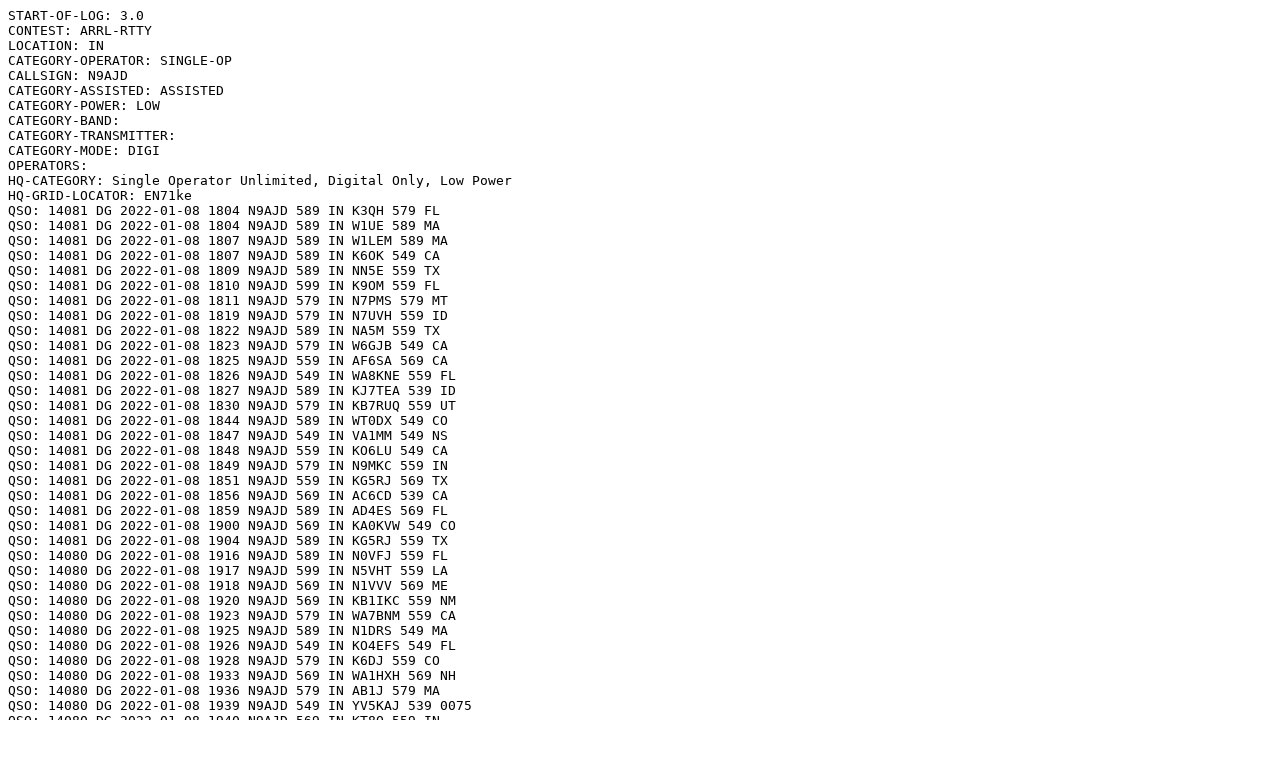

--- FILE ---
content_type: text/plain;charset=UTF-8
request_url: https://contests.arrl.org/showpubliclog.php?q=LI1uQL9tKzM%2FCTSujdT5sQ
body_size: 12465
content:
START-OF-LOG: 3.0
CONTEST: ARRL-RTTY
LOCATION: IN
CATEGORY-OPERATOR: SINGLE-OP
CALLSIGN: N9AJD
CATEGORY-ASSISTED: ASSISTED
CATEGORY-POWER: LOW
CATEGORY-BAND: 
CATEGORY-TRANSMITTER: 
CATEGORY-MODE: DIGI
OPERATORS: 
HQ-CATEGORY: Single Operator Unlimited, Digital Only, Low Power
HQ-GRID-LOCATOR: EN71ke
QSO: 14081 DG 2022-01-08 1804 N9AJD 589 IN K3QH 579 FL
QSO: 14081 DG 2022-01-08 1804 N9AJD 589 IN W1UE 589 MA
QSO: 14081 DG 2022-01-08 1807 N9AJD 589 IN W1LEM 589 MA
QSO: 14081 DG 2022-01-08 1807 N9AJD 589 IN K6OK 549 CA
QSO: 14081 DG 2022-01-08 1809 N9AJD 589 IN NN5E 559 TX
QSO: 14081 DG 2022-01-08 1810 N9AJD 599 IN K9OM 559 FL
QSO: 14081 DG 2022-01-08 1811 N9AJD 579 IN N7PMS 579 MT
QSO: 14081 DG 2022-01-08 1819 N9AJD 579 IN N7UVH 559 ID
QSO: 14081 DG 2022-01-08 1822 N9AJD 589 IN NA5M 559 TX
QSO: 14081 DG 2022-01-08 1823 N9AJD 579 IN W6GJB 549 CA
QSO: 14081 DG 2022-01-08 1825 N9AJD 559 IN AF6SA 569 CA
QSO: 14081 DG 2022-01-08 1826 N9AJD 549 IN WA8KNE 559 FL
QSO: 14081 DG 2022-01-08 1827 N9AJD 589 IN KJ7TEA 539 ID
QSO: 14081 DG 2022-01-08 1830 N9AJD 579 IN KB7RUQ 559 UT
QSO: 14081 DG 2022-01-08 1844 N9AJD 589 IN WT0DX 549 CO
QSO: 14081 DG 2022-01-08 1847 N9AJD 549 IN VA1MM 549 NS
QSO: 14081 DG 2022-01-08 1848 N9AJD 559 IN KO6LU 549 CA
QSO: 14081 DG 2022-01-08 1849 N9AJD 579 IN N9MKC 559 IN
QSO: 14081 DG 2022-01-08 1851 N9AJD 559 IN KG5RJ 569 TX
QSO: 14081 DG 2022-01-08 1856 N9AJD 569 IN AC6CD 539 CA
QSO: 14081 DG 2022-01-08 1859 N9AJD 589 IN AD4ES 569 FL
QSO: 14081 DG 2022-01-08 1900 N9AJD 569 IN KA0KVW 549 CO
QSO: 14081 DG 2022-01-08 1904 N9AJD 589 IN KG5RJ 559 TX
QSO: 14080 DG 2022-01-08 1916 N9AJD 589 IN N0VFJ 559 FL
QSO: 14080 DG 2022-01-08 1917 N9AJD 599 IN N5VHT 559 LA
QSO: 14080 DG 2022-01-08 1918 N9AJD 569 IN N1VVV 569 ME
QSO: 14080 DG 2022-01-08 1920 N9AJD 569 IN KB1IKC 559 NM
QSO: 14080 DG 2022-01-08 1923 N9AJD 579 IN WA7BNM 559 CA
QSO: 14080 DG 2022-01-08 1925 N9AJD 589 IN N1DRS 549 MA
QSO: 14080 DG 2022-01-08 1926 N9AJD 549 IN KO4EFS 549 FL
QSO: 14080 DG 2022-01-08 1928 N9AJD 579 IN K6DJ 559 CO
QSO: 14080 DG 2022-01-08 1933 N9AJD 569 IN WA1HXH 569 NH
QSO: 14080 DG 2022-01-08 1936 N9AJD 579 IN AB1J 579 MA
QSO: 14080 DG 2022-01-08 1939 N9AJD 549 IN YV5KAJ 539 0075
QSO: 14080 DG 2022-01-08 1940 N9AJD 569 IN KT8O 559 IN
QSO: 14080 DG 2022-01-08 1945 N9AJD 559 IN KQ3K 539 FL
QSO: 14080 DG 2022-01-08 1945 N9AJD 569 IN W1HMM 539 NH
QSO: 14080 DG 2022-01-08 1946 N9AJD 579 IN WA2BOT 559 ME
QSO: 14080 DG 2022-01-08 1952 N9AJD 549 IN WB4EHG 569 FL
QSO: 14080 DG 2022-01-08 1955 N9AJD 549 IN N5EKO 549 TX
QSO: 14080 DG 2022-01-08 1958 N9AJD 579 IN N7BT 569 WA
QSO: 14080 DG 2022-01-08 2001 N9AJD 549 IN N7CMJ 539 MT
QSO: 14080 DG 2022-01-08 2002 N9AJD 559 IN WV5Y 549 TX
QSO: 14080 DG 2022-01-08 2003 N9AJD 579 IN KC0VDY 569 CO
QSO: 14080 DG 2022-01-08 2004 N9AJD 569 IN W7BOB 539 ID
QSO: 14080 DG 2022-01-08 2005 N9AJD 589 IN KF5ZBL 549 TX
QSO: 14080 DG 2022-01-08 2007 N9AJD 559 IN W0KI 579 CO
QSO: 14080 DG 2022-01-08 2010 N9AJD 569 IN N5DTT 559 TX
QSO: 14080 DG 2022-01-08 2013 N9AJD 589 IN V31MA 559 0069
QSO: 14081 DG 2022-01-08 2033 N9AJD 589 IN WC4E 559 FL
QSO: 14081 DG 2022-01-08 2049 N9AJD 559 IN KB7RUQ 549 UT
QSO: 14081 DG 2022-01-08 2050 N9AJD 579 IN WD5G 569 OK
QSO: 14081 DG 2022-01-08 2052 N9AJD 549 IN N5CWA 549 TX
QSO: 14081 DG 2022-01-08 2055 N9AJD 559 IN W5NJR 559 CO
QSO: 14081 DG 2022-01-08 2105 N9AJD 559 IN KI0D 539 SD
QSO: 14081 DG 2022-01-08 2108 N9AJD 559 IN KC5RUO 539 NM
QSO: 14081 DG 2022-01-08 2113 N9AJD 579 IN KM4RL 569 FL
QSO: 14081 DG 2022-01-08 2338 N9AJD 589 IN AK0DX 549 CO
QSO: 14081 DG 2022-01-08 2340 N9AJD 579 IN W6TCP 549 CA
QSO: 14081 DG 2022-01-08 2342 N9AJD 599 IN KJ0I 569 CO
QSO: 14081 DG 2022-01-08 2351 N9AJD 579 IN LU6ETB 539 0067
QSO: 14081 DG 2022-01-08 2357 N9AJD 589 IN NX6D 549 CA
QSO: 14081 DG 2022-01-08 2359 N9AJD 579 IN K6MM 549 CA
QSO: 14081 DG 2022-01-09 0013 N9AJD 589 IN K5LRW 589 NM
QSO: 14081 DG 2022-01-09 0014 N9AJD 549 IN CO7DSR 539 0042
QSO: 14081 DG 2022-01-09 0034 N9AJD 599 IN K7VT 529 CO
QSO: 14081 DG 2022-01-09 0035 N9AJD 579 IN NA5NN 539 MS
QSO: 14081 DG 2022-01-09 0046 N9AJD 559 IN NN4DX 549 GA
QSO: 7049 DG 2022-01-09 0218 N9AJD 589 IN VE2CSM 539 QC
QSO: 7049 DG 2022-01-09 0219 N9AJD 599 IN NF3R 539 PA
QSO: 7049 DG 2022-01-09 0220 N9AJD 599 IN VA3RSA 559 ON
QSO: 7049 DG 2022-01-09 0221 N9AJD 589 IN W6NCB 559 TN
QSO: 7049 DG 2022-01-09 0222 N9AJD 589 IN W5CIA 549 LA
QSO: 7049 DG 2022-01-09 0228 N9AJD 549 IN KG5RJ 539 TX
QSO: 7049 DG 2022-01-09 0235 N9AJD 589 IN W2TT 549 CT
QSO: 7049 DG 2022-01-09 0236 N9AJD 589 IN N2WLS 569 NY
QSO: 7049 DG 2022-01-09 0239 N9AJD 599 IN NA5NN 559 MS
QSO: 7049 DG 2022-01-09 0240 N9AJD 579 IN KC8JC 559 OH
QSO: 7049 DG 2022-01-09 0241 N9AJD 549 IN KO4CAA 559 GA
QSO: 7049 DG 2022-01-09 0242 N9AJD 549 IN WQ9F 549 IL
QSO: 7049 DG 2022-01-09 0245 N9AJD 579 IN NE4S 569 GA
QSO: 7049 DG 2022-01-09 0302 N9AJD 599 IN KI6DY 579 OH
QSO: 7049 DG 2022-01-09 0302 N9AJD 589 IN W4UWC 569 KY
QSO: 7049 DG 2022-01-09 0303 N9AJD 579 IN KA2MGE 569 NY
QSO: 7049 DG 2022-01-09 0304 N9AJD 599 IN WA3GPP 579 PA
QSO: 7049 DG 2022-01-09 0304 N9AJD 569 IN W9VQ 569 IL
QSO: 7049 DG 2022-01-09 0305 N9AJD 549 IN KE0NHQ 549 IA
QSO: 7049 DG 2022-01-09 0308 N9AJD 559 IN AA3OB 539 PA
QSO: 7049 DG 2022-01-09 0309 N9AJD 589 IN WB8JUI 589 OH
QSO: 7049 DG 2022-01-09 0313 N9AJD 589 IN VE3AT 559 ON
QSO: 7049 DG 2022-01-09 0314 N9AJD 559 IN K4MPM 579 GA
QSO: 7049 DG 2022-01-09 0314 N9AJD 589 IN N1EK 569 MD
QSO: 7049 DG 2022-01-09 0315 N9AJD 579 IN VE3BR 549 ON
QSO: 7049 DG 2022-01-09 0316 N9AJD 579 IN KE4UW 559 GA
QSO: 7049 DG 2022-01-09 0317 N9AJD 589 IN KI6DY 579 OH
QSO: 7049 DG 2022-01-09 0319 N9AJD 579 IN AA4SS 559 VA
QSO: 7049 DG 2022-01-09 0335 N9AJD 549 IN W3DQS 549 NC
QSO: 7049 DG 2022-01-09 0336 N9AJD 549 IN KA3QLF 549 IL
QSO: 7049 DG 2022-01-09 0337 N9AJD 599 IN AC0DA 539 MN
QSO: 7049 DG 2022-01-09 0339 N9AJD 539 IN W1OP 559 RI
QSO: 7049 DG 2022-01-09 0344 N9AJD 569 IN NW0T 549 NE
QSO: 7049 DG 2022-01-09 0348 N9AJD 589 IN AJ6T 569 TN
QSO: 7049 DG 2022-01-09 0354 N9AJD 569 IN K2TE 549 FL
QSO: 7049 DG 2022-01-09 0357 N9AJD 569 IN KE0NHQ 549 IA
QSO: 7049 DG 2022-01-09 0358 N9AJD 599 IN KC3PIB 599 PA
QSO: 7049 DG 2022-01-09 0359 N9AJD 589 IN NA3M 559 MD
QSO: 7049 DG 2022-01-09 0400 N9AJD 569 IN W1UE 579 MA
QSO: 7049 DG 2022-01-09 0401 N9AJD 569 IN KB3HF 559 MO
QSO: 7049 DG 2022-01-09 0402 N9AJD 579 IN W3PAX 559 PA
QSO: 7049 DG 2022-01-09 0403 N9AJD 579 IN KG5EIU 559 TX
QSO: 7049 DG 2022-01-09 0404 N9AJD 579 IN KG5EIU 559 TX
QSO: 7049 DG 2022-01-09 0405 N9AJD 569 IN K3IB 559 NY
QSO: 7049 DG 2022-01-09 0406 N9AJD 599 IN N4QWF 579 VA
QSO: 7049 DG 2022-01-09 0408 N9AJD 569 IN KC3ODW 559 MD
QSO: 7049 DG 2022-01-09 0410 N9AJD 539 IN AB1J 549 MA
QSO: 7049 DG 2022-01-09 0412 N9AJD 569 IN VA2KS 539 QC
QSO: 7049 DG 2022-01-09 0428 N9AJD 539 IN W5TRL 529 TX
QSO: 7049 DG 2022-01-09 0429 N9AJD 569 IN N2JJ 579 NY
QSO: 7049 DG 2022-01-09 0429 N9AJD 569 IN NA5M 549 TX
QSO: 7049 DG 2022-01-09 0435 N9AJD 579 IN KB1EFS 559 MA
QSO: 7049 DG 2022-01-09 0437 N9AJD 599 IN AG4W 539 AL
QSO: 7048 DG 2022-01-09 0448 N9AJD 569 IN KY4FK 559 AL
QSO: 7048 DG 2022-01-09 0450 N9AJD 559 IN AA9GE 559 IL
QSO: 7048 DG 2022-01-09 0451 N9AJD 559 IN AA9GE 549 IL
QSO: 7048 DG 2022-01-09 0452 N9AJD 599 IN AG4W 549 AL
QSO: 7048 DG 2022-01-09 0453 N9AJD 559 IN W5YD 569 MS
QSO: 7048 DG 2022-01-09 0454 N9AJD 559 IN N0UR 539 MN
QSO: 7048 DG 2022-01-09 0458 N9AJD 569 IN KD2WEV 539 NY
QSO: 7048 DG 2022-01-09 0503 N9AJD 579 IN VE3MB 559 ON
QSO: 7048 DG 2022-01-09 0506 N9AJD 589 IN KA4TLC 549 NC
QSO: 7048 DG 2022-01-09 0507 N9AJD 589 IN K9OM 549 FL
QSO: 7048 DG 2022-01-09 0509 N9AJD 599 IN KT4O 569 TN
QSO: 7048 DG 2022-01-09 0511 N9AJD 569 IN YQ6A 529 0319
QSO: 7048 DG 2022-01-09 0513 N9AJD 569 IN W0ERB 549 KS
QSO: 7048 DG 2022-01-09 0514 N9AJD 589 IN KB4KC 569 KY
QSO: 7048 DG 2022-01-09 0515 N9AJD 589 IN N3WD 559 MD
QSO: 7048 DG 2022-01-09 0515 N9AJD 579 IN KK4BZ 589 VA
QSO: 7048 DG 2022-01-09 0518 N9AJD 599 IN AD4ES 559 FL
QSO: 7049 DG 2022-01-09 0551 N9AJD 579 IN NY6DX 569 NY
QSO: 7049 DG 2022-01-09 0600 N9AJD 549 IN KG5ZNJ 539 TX
QSO: 7049 DG 2022-01-09 0608 N9AJD 569 IN KO4EFS 539 FL
QSO: 7049 DG 2022-01-09 0609 N9AJD 549 IN KO4EFS 539 FL
QSO: 7049 DG 2022-01-09 0613 N9AJD 599 IN KK6P 549 CA
QSO: 7049 DG 2022-01-09 0618 N9AJD 569 IN K6XJ 539 CA
QSO: 7049 DG 2022-01-09 0620 N9AJD 559 IN KC4HN 549 NJ
QSO: 7049 DG 2022-01-09 0621 N9AJD 589 IN VA2KS 539 QC
QSO: 7049 DG 2022-01-09 0625 N9AJD 559 IN W6MSN 549 CA
QSO: 7049 DG 2022-01-09 0627 N9AJD 549 IN WA9PND 549 WI
QSO: 7049 DG 2022-01-09 0629 N9AJD 559 IN AF6SA 539 CA
QSO: 7049 DG 2022-01-09 0630 N9AJD 589 IN KW6S 539 CA
QSO: 7049 DG 2022-01-09 0637 N9AJD 579 IN W4IPA 549 TX
QSO: 7049 DG 2022-01-09 0639 N9AJD 579 IN KB1IKC 549 NM
QSO: 7049 DG 2022-01-09 0643 N9AJD 569 IN K7VT 569 CO
QSO: 7049 DG 2022-01-09 0646 N9AJD 549 IN W7OSG 539 ID
QSO: 7049 DG 2022-01-09 0650 N9AJD 559 IN WD5ACR 559 CO
QSO: 7049 DG 2022-01-09 0701 N9AJD 589 IN N9MKC 579 IN
QSO: 7049 DG 2022-01-09 0709 N9AJD 559 IN W7BOB 549 ID
QSO: 7049 DG 2022-01-09 0716 N9AJD 559 IN K7EAZ 559 AZ
QSO: 7049 DG 2022-01-09 0721 N9AJD 569 IN K5LRW 549 NM
QSO: 7049 DG 2022-01-09 0728 N9AJD 559 IN AA2IL 559 CA
QSO: 7049 DG 2022-01-09 0732 N9AJD 579 IN WB9Z 559 FL
QSO: 7048 DG 2022-01-09 0742 N9AJD 589 IN KE8FT 549 CA
QSO: 7048 DG 2022-01-09 0744 N9AJD 579 IN K4MM 549 FL
QSO: 7048 DG 2022-01-09 0824 N9AJD 589 IN W2ARP 549 FL
QSO: 7048 DG 2022-01-09 0827 N9AJD 599 IN N4WXB 569 AL
QSO: 7048 DG 2022-01-09 0829 N9AJD 589 IN AD6E 569 CA
QSO: 7048 DG 2022-01-09 0832 N9AJD 559 IN WB0RLJ 539 NE
QSO: 7048 DG 2022-01-09 0846 N9AJD 579 IN N6QQ 569 CA
QSO: 7048 DG 2022-01-09 0850 N9AJD 599 IN N2XK 579 NJ
QSO: 7048 DG 2022-01-09 1707 N9AJD 569 IN KA9WXN 569 WI
QSO: 7048 DG 2022-01-09 1707 N9AJD 589 IN K6DJ 559 CO
QSO: 7048 DG 2022-01-09 1708 N9AJD 579 IN KB0XY 559 IA
QSO: 7048 DG 2022-01-09 1708 N9AJD 589 IN NG9J 579 IN
QSO: 7048 DG 2022-01-09 1710 N9AJD 589 IN KE8ESJ 559 OH
QSO: 7048 DG 2022-01-09 1713 N9AJD 599 IN VE3PJ 549 ON
QSO: 7048 DG 2022-01-09 1714 N9AJD 579 IN N8NVI 559 OH
QSO: 7048 DG 2022-01-09 1715 N9AJD 579 IN AC0DA 549 MN
QSO: 7048 DG 2022-01-09 1715 N9AJD 579 IN KO4FYC 579 KY
QSO: 7048 DG 2022-01-09 1716 N9AJD 599 IN W8BAP 559 OH
QSO: 7049 DG 2022-01-09 1719 N9AJD 589 IN KB4KBS 549 GA
QSO: 7049 DG 2022-01-09 1720 N9AJD 569 IN K0QB 589 MN
QSO: 7049 DG 2022-01-09 1721 N9AJD 599 IN W8BAP 579 OH
QSO: 7049 DG 2022-01-09 1722 N9AJD 569 IN KS4WM 549 KY
QSO: 7049 DG 2022-01-09 1723 N9AJD 579 IN N3KN 579 VA
QSO: 7049 DG 2022-01-09 1725 N9AJD 569 IN KS4YX 569 SC
QSO: 7049 DG 2022-01-09 1727 N9AJD 569 IN W4JUU 559 TN
QSO: 7049 DG 2022-01-09 1729 N9AJD 569 IN W1BS 539 MA
QSO: 7049 DG 2022-01-09 1736 N9AJD 599 IN N9UX 549 WI
QSO: 7049 DG 2022-01-09 1737 N9AJD 589 IN KK4PH 549 VA
QSO: 14081 DG 2022-01-09 1746 N9AJD 569 IN W1OP 549 RI
QSO: 14081 DG 2022-01-09 1748 N9AJD 569 IN W1OP 569 RI
QSO: 14081 DG 2022-01-09 1751 N9AJD 559 IN K6TQ 549 CA
QSO: 14081 DG 2022-01-09 1752 N9AJD 559 IN WB9Z 559 FL
QSO: 14081 DG 2022-01-09 1757 N9AJD 579 IN VE2HEW 589 QC
QSO: 14081 DG 2022-01-09 1800 N9AJD 549 IN WX6V 549 CA
QSO: 14081 DG 2022-01-09 1801 N9AJD 589 IN K1MD 569 RI
QSO: 14081 DG 2022-01-09 1803 N9AJD 559 IN K5HDU 539 UT
QSO: 14081 DG 2022-01-09 1805 N9AJD 569 IN W7MEM 559 ID
QSO: 14081 DG 2022-01-09 1810 N9AJD 559 IN XE2N 559 0135
QSO: 14081 DG 2022-01-09 1810 N9AJD 579 IN W0PV 559 FL
QSO: 14081 DG 2022-01-09 1814 N9AJD 549 IN W4IPA 549 TX
QSO: 14081 DG 2022-01-09 1816 N9AJD 569 IN WD5ACR 559 CO
QSO: 14081 DG 2022-01-09 1817 N9AJD 559 IN KG5EIU 549 TX
QSO: 14081 DG 2022-01-09 1822 N9AJD 599 IN N7ML 559 MT
QSO: 14081 DG 2022-01-09 1828 N9AJD 549 IN NP4TX 559 0500
QSO: 14081 DG 2022-01-09 1829 N9AJD 599 IN NY6DX 559 NY
QSO: 14082 DG 2022-01-09 1838 N9AJD 549 IN KG5GCC 569 MS
QSO: 14082 DG 2022-01-09 1844 N9AJD 589 IN KB1EFS 559 MA
QSO: 14080 DG 2022-01-09 1945 N9AJD 579 IN N1DM 569 MA
QSO: 14080 DG 2022-01-09 1945 N9AJD 579 IN N6AR 569 FL
QSO: 14080 DG 2022-01-09 1946 N9AJD 559 IN KD4MZM 569 FL
QSO: 14082 DG 2022-01-09 1948 N9AJD 549 IN K5NZ 569 TX
QSO: 14082 DG 2022-01-09 2001 N9AJD 559 IN K2MK 559 FL
QSO: 14080 DG 2022-01-09 2045 N9AJD 559 IN W1RH 569 CA
QSO: 14080 DG 2022-01-09 2048 N9AJD 599 IN K3QH 569 FL
QSO: 14080 DG 2022-01-09 2053 N9AJD 549 IN KE8FT 539 CA
QSO: 14080 DG 2022-01-09 2057 N9AJD 569 IN KE8FT 539 CA
QSO: 14080 DG 2022-01-09 2101 N9AJD 599 IN KW6S 529 CA
QSO: 14080 DG 2022-01-09 2216 N9AJD 579 IN NC7M 559 OR
END-OF-LOG: